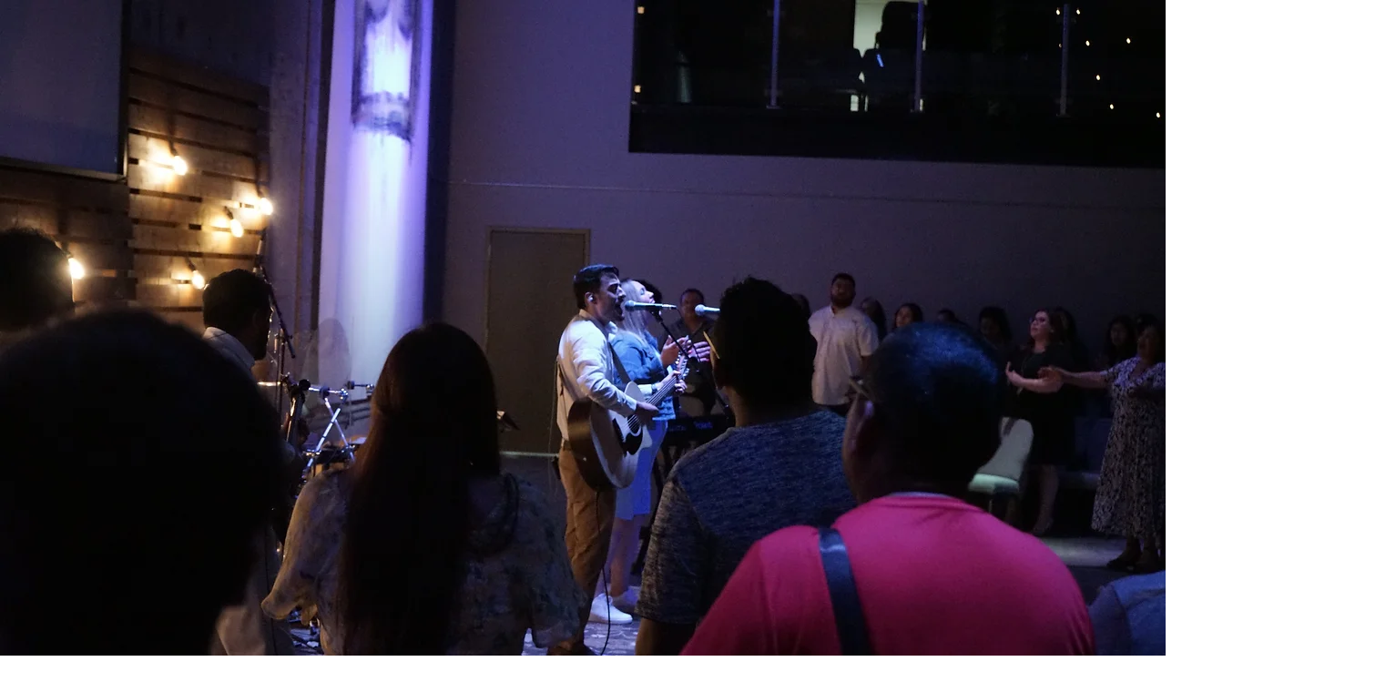

--- FILE ---
content_type: text/html; charset=utf-8
request_url: https://accounts.google.com/o/oauth2/postmessageRelay?parent=https%3A%2F%2Fstatic.parastorage.com&jsh=m%3B%2F_%2Fscs%2Fabc-static%2F_%2Fjs%2Fk%3Dgapi.lb.en.OE6tiwO4KJo.O%2Fd%3D1%2Frs%3DAHpOoo_Itz6IAL6GO-n8kgAepm47TBsg1Q%2Fm%3D__features__
body_size: 159
content:
<!DOCTYPE html><html><head><title></title><meta http-equiv="content-type" content="text/html; charset=utf-8"><meta http-equiv="X-UA-Compatible" content="IE=edge"><meta name="viewport" content="width=device-width, initial-scale=1, minimum-scale=1, maximum-scale=1, user-scalable=0"><script src='https://ssl.gstatic.com/accounts/o/2580342461-postmessagerelay.js' nonce="bj57gq82gHrFFeq0UF0cgQ"></script></head><body><script type="text/javascript" src="https://apis.google.com/js/rpc:shindig_random.js?onload=init" nonce="bj57gq82gHrFFeq0UF0cgQ"></script></body></html>